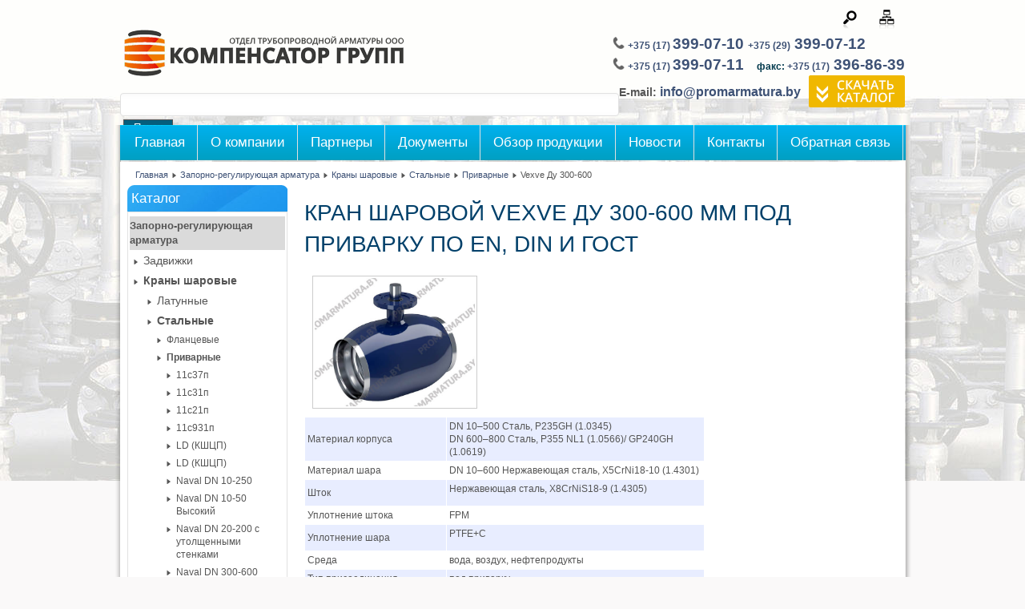

--- FILE ---
content_type: text/html; charset=utf-8
request_url: https://promarmatura.by/zaporno-reguliruyushchaya-armatura/krany-sharovye/stalnye/privarnye/vexve-du-300-600
body_size: 13486
content:
<!DOCTYPE html>
<html xmlns="http://www.w3.org/1999/xhtml" xml:lang="ru-ru" lang="ru-ru" dir="ltr">
<head>

<meta name="robots" content="index, follow">
<meta name="geo.placename" content="пер. Стебенёва 3, Минск, Беларусь" />
<meta name="geo.position" content="53.8375410;27.5523480" />
<meta name="geo.region" content="BY-" />
<meta name="ICBM" content="53.8375410, 27.5523480" />
<meta name="viewport" content="width=device-width, initial-scale=1.0">
    <link rel="stylesheet" property=stylesheet  href="/templates/justbusiness-fjt/css/styles.css" type="text/css" />

    

<meta http-equiv="Content-Type" content="text/html; charset=utf-8" />
<meta name="yandex-verification" content="ff83cdcb3d746cc9" />

<style>html,body,div,span,applet,object,iframe,h1,h2,h3,h4,h5,h6,blockquote,pre,a,abbr,acronym,address,big,cite,code,del,dfn,font,img,ins,kbd,q,s,samp,small,strike,sub,sup,tt,var,center,dl,dt,dd,ul,li,fieldset,form,label,legend,table,caption,tfoot,thead{background:transparent;border:0;font-style:inherit;font-weight:inherit;margin:0;padding:0;outline:0;vertical-align:baseline;font-family:Helvetica, Arial, sans-serif}tr,th,td{background:transparent;font-style:inherit;font-weight:inherit;margin:0;padding-left:0 0 6px 0;outline:0;vertical-align:middle}table{border-spacing:1px;width:100%;border:none}html{overflow-y:scroll;height:100%}h2.item-page-title a,.leading-0 a,h1,h2,h3,h4,a:link,a:visited{text-decoration:none;color:#3d5175}a:hover{text-decoration:underline;color:#3d5175;background:none}.logo{position:absolute;left:5px;color:#fff;top:25px}.slogan{position:absolute;left:250px;color:#555;top:55px}.searchbutton{position:absolute;right:10px;top:7px;color:#fff;float:right}.contacts{padding-top:11px;color:#033a4d}.tel{font-size:9pt;font-weight:700;padding-top:2px}.telefon{font-size:14pt;font-weight:700;padding-top:2px;font-family:verdana,sans-serif}.componentheading{font-style:italic;font-size:25px;margin:0;padding:0 0 10px;color:#1a528c}h1{font-size:28px}h2{font-size:22px}h1,h2,h3,h4,h5,h6{margin:0;padding:10px 0;text-transform:uppercase;font-family:Arial, Helvetica, sans-serif}ul{margin:0 0 0 15px}p{margin-top:0;margin-bottom:10px}p em{font-style:italic}blockquote{background:#eee;border:3px solid #ccc;margin:5px;padding:5px;font-size:18px;font-family:Arial, Helvetica, sans-serif;font-style:italic}element.style{height:auto}hr{width:100%;clear:both;border:none;height:2px;background:#eee;margin:0;padding:0}#header{position:relative;height:135px;width:980px;margin:0 auto}.top{color:#fff;width:450px;overflow:hidden;padding:5px 0 0;margin:0 0 0 515px;z-index:1}.top a{color:#fff;text-decoration:underline}.topright{padding-right:0}.divAdRight{margin-right:15px}#topuser{width:940px;margin-bottom:20px}.topuser3,.topuser2,.topuser1{text-shadow:#fff 0 1px;color:#555;float:left;width:292px;margin:10px}.topmenu{float:right}.topmenu ul{margin:0;padding:0;float:right;-moz-border-radius:5px;border-radius:5px}.pricep{font-size:20px}.price{border:0 none;box-sizing:border-box;background-color:#98ce22;width:35%;float:right;text-align:center;color:#fff;padding:10px;margin:0 36px 3px 0}.zakaz_text a{background:#ec1f27;padding:0 10px 5px;font-size:32px;font-family:Open Sans Condensed;color:#fff}.topmenu ul li a{padding:0 10px;margin:0;height:20px;line-height:20px;-moz-transition:color 0.3s ease 0s, background 0.3s ease 0s;-webkit-transition:0.3s ease 0s;-o-transition:0.3s ease 0s;background:none;color:#555;display:block;position:relative;text-align:left;text-transform:none;font-size:12px;font-weight:400;-moz-border-radius-bottomright:7px;-moz-border-radius-bottomleft:7px;border-bottom-right-radius:7px;border-bottom-left-radius:7px;webkit-bottom-right-radius:7px;webkit-bottom-left-radius:7px}.topmenu ul li a:hover{text-decoration:none;font-weight:400;font-size:12px;color:#6b92bd;text-shadow:none}.topmenu ul li ul li{padding:0;height:auto;width:180px;margin:0;border:none}.topmenu ul li:hover ul li a,.topmenu ul li ul li a,.topmenu ul li.active ul li a{margin:0;padding:0 0 0 10px;height:24px;line-height:24px;background:#555;border-bottom:1px solid #3a3a3a;color:#d1d1d1;font-size:11px;font-weight:400;text-shadow:none}.topmenu ul li ul li a:hover,.topmenu ul li ul li.active a,.topmenu ul li.active ul li a:hover,.topmenu ul li.active ul li.active a{margin:0;padding:0 0 0 10px;height:24px;line-height:24px;background:#343434;color:#fff;font-size:11px;text-shadow:none}#nav{z-index:10;position:relative}#nav-left{float:left;width:100%}#nav-right{float:right;width:20%}#nav ul{margin-left:3px;padding:0;float:left}#nav ul li{list-style:none;float:left;height:100%;position:relative;padding-right:1px;margin:0}#nav ul li a{display:block;padding:0 15px;text-shadow:none;line-height:44px;color:#fff;text-decoration:none;font-size:17px;font-weight:400;border-right:1px solid #e1e1e1}#nav ul li ul,.topmenu ul li ul{position:absolute;width:180px;left:-999em;border-top:0;margin:0;padding:0}#nav ul li:hover ul,#menu ul li.sfHover ul,.topmenu ul li:hover ul{left:0}#nav ul li ul li{padding:0;height:auto;width:180px;margin:0 auto;border:0;text-align:left}#nav ul li ul li:hover ul{left:180px;top:0}#nav ul li:hover ul li a,.topmenu ul li:hover ul li a{text-shadow:none}#nav ul li:hover ul li a,#nav ul li ul li a,#nav ul li.active ul li a{margin:0;padding:0 0 0 10px;height:24px;line-height:24px;background:#555;border-bottom:1px solid #3a3a3a;border-right:0;color:#d1d1d1;font-size:12px;font-weight:400;text-shadow:none;-moz-border-radius:0;border-radius:0}#nav ul li ul li a:hover,#nav ul li ul li.active a,#nav ul li.active ul li a:hover,#nav ul li.active ul li.active a{text-align:left;padding:0 0 0 10px;height:24px;line-height:24px;background:#343434;color:#fff;font-size:12px;text-shadow:none}#nav ul li ul ul,#nav ul li:hover ul ul,#nav ul li:hover ul ul ul,#nav ul li:hover ul ul ul ul,#nav ul li.sfHover ul ul,#nav ul li.sfHover ul ul ul,#nav ul li.sfHover ul ul ul ul,.topmenu ul li ul ul,.topmenu ul li:hover ul ul,.topmenu ul li:hover ul ul ul,.topmenu ul li:hover ul ul ul ul,.topmenu ul li.sfHover ul ul,.topmenu ul li.sfHover ul ul ul,.topmenu ul li.sfHover ul ul ul ul{left:-999em}#nav ul li ul li ul li{padding:0;height:auto;width:180px;margin:0 auto;border:none;text-align:left}#sidebar .module-title h3{line-height:11px}#sidebar .module-body{background:#fff;font-size:13px;padding:0 2px 5px;border:1px solid #e1e1e1}#sidebar .module-body p{padding:0;margin:0}#sidebar ul li{margin:0 5px;padding:0}#sidebar .module ul.menu{margin:5px 0 0;list-style:none;padding:0;list-style-type:none}#sidebar .module ul.menu li{list-style:none;list-style-type:none;font-weight:700;margin:0;padding:0}#sidebar .module ul.menu li a{background-color:#dadada;border-bottom:1px solid #fff;color:#575757;display:block;padding:3px 15px 3px 5px;text-decoration:none;text-align:left}#sidebar .module ul.menu li.active a{color:#555;padding-left:0}#sidebar .module ul.menu li.active{color:#555;font-weight:700}#sidebar .module ul.menu li ul{margin:0;font-weight:400;font-size:14px}#sidebar .module ul.menu li ul li ul li ul{margin-left:-5px;font-weight:400;font-size:12px}.topmenu ul li{list-style:none;float:left;height:100%;position:relative}.item-page-title,.item-page-title a{text-decoration:none;color:#01406a}.buttonheading{position:absolute;top:15px;right:0}.buttonheading .email,.buttonheading .print,.buttonheading .edit{float:right;margin:0 5px}.iteminfo{font-size:12px;overflow:hidden;margin-bottom:5px;display:block;width:100%;color:#999;line-height:13px}.iteminfo a{color:#999}.iteminfo a:hover{color:#333}.iteminfo .sub-category,#sidebar{padding:0}.iteminfo .createdby{font-weight:700;display:block}.items-more{clear:both;padding:10px}h3.items-more{font-size:14px;padding:0;margin:0}.items-more ol{margin:0 0 0 30px;padding:0}th.list-title,th.list-author,th.list-hits,th.list-date{background:#3F332E url(../images/h3.png) 0 0 repeat-x;padding:2px;border-right:1px solid #fff;color:#fff}th.list-title a,th.list-author a,th.list-hits a,th.list-date a{color:#fff;font-weight:700}td.list-title,td.list-author,td.list-hits,td.list-date{border-bottom:1px dotted #ccc}td.list-title{width:50%}td.list-hits{width:5%;text-align:center}td.list-date,td.list-author{width:15%;text-align:center}.cols-1{width:100%;clear:both}.cols-2 .column-1{width:45%;float:left;margin:4px}.cols-2 .column-2{width:45%;float:right;margin:4px}.cols-3 .column-1{width:32%;float:left}.cols-3 .column-2{width:32%;margin-left:1%;float:left}.cols-3 .column-3{width:32%;float:right}.cols-4 .column-1{width:23%;float:left}.cols-4 .column-3,.cols-4 .column-2{width:23%;margin-left:1%;float:left}.cols-4 .column-4{width:23%;margin-left:0;float:right}.column-1,.column-2,.column-3,.column-4{position:relative;margin:0 0 20px}th.item-num,th.item-title,th.item-position,th.item-phone,th.item-suburb,th.item-state{background:#3F332E url(../images/h3.png) 0 0 repeat-x;padding:2px 2px 2px 7px;border-right:1px solid #fff;color:#fff;text-align:left}th.item-num a,th.item-title a,th.item-position a,th.item-phone a,th.item-suburb a,th.item-state a{color:#fff}.diler a{color:#fff;font-weight:bold}</style>
</head>

<body>

<div id="main">
<!--
<div style="text-align: center; font-size: 18px; color:#ffff; border: 2px; padding: 8px; background-color:#3d5175; margin-bottom:9px;">ВНИМАНИЕ! В связи с Новогодними праздниками с 1 по 7 января наш офис находится на каникулах. В случае необходимости Вы можете связаться с нами по номеру телефона<br> +375 29 399-07-12.</br> Будем рады видеть Вас в нашем офисе с 8 января. </div>-->
<div id="header-w">
      <div id="header">
   
    <div class="topmenu">
    <div class="topright">
<ul class="menu">
<li class="item-246"><a href="/poisk-po-sajtu" title="Поиск по сайту" ><img src="/images/icons/Search.png" alt="Поиск по сайту" /></a></li><li class="item-245"><a href="/karta-sajta" title="Карта сайта" ><img src="/images/icons/SiteMap.png" alt="Карта сайта" /></a></li></ul>
</div>
    <div class="noborder" style="display: table;width: 100%;">

<div class="custom"  >
	<div class="contacts"><img alt="phone" src="/images/phone.png" height="15" width="15" /> <span class="tel"><a href="tel:+375173990710">+375 (17) <span class="telefon">399-07-10 </span></a></span> <!--<img alt="viber" src="/images/viber-icon1.png" height="20" width="20" /> <img src="/images/WhatsApp-icon1.png" alt="WhatsApp" style="margin-right: 3px;" height="20" width="20" />--> <span class="tel"><a href="tel:+375293990712">+375 (29)<span class="telefon"> 399-07-12</span></a></span><br /> <img alt="phone" src="/images/phone.png" height="15" width="15" /> <span class="tel"> <a href="tel:+375173990711">+375 (17) <span class="telefon">399-07-11</span></a>&nbsp; &nbsp;&nbsp;</span> <span class="tel">факс: <a href="tel:+375173968639">+375 (17)<span class="telefon"> 396-86-39</span></a></span></div>
<p><a href="/images/files/Catalog%202019%20now.pdf" target="_blank"> <img src="/images/catalog/katalog4.png" alt="Скачать каталог" style="float: right;" height="40" width="120" /></a></p>
<div><strong>&nbsp; E-mail:&nbsp;<span style="font-size: 12pt;"><a href="mailto:info@promarmatura.by" style="margin-right: 3px;" height="20" width="20">info@promarmatura.by</a></span></strong></div></div>
</div>
    
    </div>

<div id="search-form">
    
<script type="text/javascript">
  // window.addEvent('domready', function() {  
    // var url = '/poisk-po-sajtu?task=suggestions.display&amp;format=json&amp;tmpl=component';
  // var completer = new Autocompleter.Request.JSON(document.id('q'), url, {'postVar': 'q'});
  // });
</script>

<form method="get" action="/poisk-po-sajtu" id="finder-search">
  
  
  <fieldset class="word">
  
    <input style=" margin-top:105px;" type="text" class="inputbox" value="" size="40" id="q" name="q"/>
          <button class="button" name="Search">Поиск</button>
    </fieldset>

  </form>
  </div>
                  
             <a href="/">        
      <img src="/templates/justbusiness-fjt/images/logo.png"  class="logo" alt="Запорная трубопроводная арматура. Промышленная арматура в Минске" />
     </a>                <div class="slogan"></div>
                                     
  </div> 
</div>
<div class="shadow">
<div id="wrapper">
          <div id="navr">
      <div class="searchbutton"><!-- Social Buttons -->
<!-- END-->  </div>
    <div id="navl">
    <div id="nav">
        <div id="nav-left">
<ul class="menu">
<li class="item-101"><a href="/" >Главная</a></li><li class="item-123 deeper parent"><a href="/o-kompanii" >О компании</a><ul><li class="item-316"><a href="/o-kompanii/nasha-komanda" >Наша команда</a></li><li class="item-332"><a href="/o-kompanii/nashi-klienty" >Наши клиенты</a></li><li class="item-345"><a href="/o-kompanii/otzyvy" >Отзывы</a></li></ul></li><li class="item-354"><a href="/partnery" >Партнеры</a></li><li class="item-115"><a href="/dokumenty" >Документы</a></li><li class="item-114"><a href="/obzor-produktsii" >Обзор продукции</a></li><li class="item-125"><a href="/novosti" >Новости</a></li><li class="item-116"><a href="/kontakty" >Контакты</a></li><li class="item-947"><a href="/forma-obratnaya-svyaz" >Обратная связь</a></li></ul>
</div>
  <div id="nav-right">
  </div></div></div></div><div class="back-top"></div>
  <div id="main-content">
      
<!-- Slideshow -->
  
<!-- END Slideshow -->    
              
<div class="breadcrumbs">
<a href="/" class="pathway">Главная</a> <img src="/media/system/images/arrow.png" alt=""  /> <a href="/zaporno-reguliruyushchaya-armatura" class="pathway">Запорно-регулирующая арматура</a> <img src="/media/system/images/arrow.png" alt=""  /> <a href="/zaporno-reguliruyushchaya-armatura/krany-sharovye" class="pathway">Краны шаровые</a> <img src="/media/system/images/arrow.png" alt=""  /> <a href="/zaporno-reguliruyushchaya-armatura/krany-sharovye/stalnye" class="pathway">Стальные</a> <img src="/media/system/images/arrow.png" alt=""  /> <a href="/zaporno-reguliruyushchaya-armatura/krany-sharovye/stalnye/privarnye" class="pathway">Приварные</a> <img src="/media/system/images/arrow.png" alt=""  /> <span>Vexve Ду 300-600</span></div>

        
  <div id="message">
      
<div id="system-message-container">
</div>
  </div>    
            <div id="leftbar-w">
    <div id="sidebar">
        	<div class="module">
        <div class="inner">
				<div class="h3c"><div class="h3r"><div class="h3l"><p style="font-family: Helvetica, Arial, sans-serif;padding:5px 5px;" class="module-title">Каталог</p></div></div></div>
			    <div class="module-body">
	        
<ul class="menu">
<li class="item-107 active deeper parent"><a href="/zaporno-reguliruyushchaya-armatura" >Запорно-регулирующая арматура</a><ul><li class="item-111 parent"><a href="/zaporno-reguliruyushchaya-armatura/zadvizhki" >Задвижки</a></li><li class="item-112 active deeper parent"><a href="/zaporno-reguliruyushchaya-armatura/krany-sharovye" >Краны шаровые</a><ul><li class="item-158 parent"><a href="/zaporno-reguliruyushchaya-armatura/krany-sharovye/latunnye" >Латунные</a></li><li class="item-157 active deeper parent"><a href="/zaporno-reguliruyushchaya-armatura/krany-sharovye/stalnye" >Стальные</a><ul><li class="item-257 parent"><a href="/zaporno-reguliruyushchaya-armatura/krany-sharovye/stalnye/flancevye" >Фланцевые</a></li><li class="item-258 active deeper parent"><a href="/zaporno-reguliruyushchaya-armatura/krany-sharovye/stalnye/privarnye" >Приварные</a><ul><li class="item-205"><a href="/zaporno-reguliruyushchaya-armatura/krany-sharovye/stalnye/privarnye/11s37p" >11с37п</a></li><li class="item-213"><a href="/zaporno-reguliruyushchaya-armatura/krany-sharovye/stalnye/privarnye/11s31p" >11с31п</a></li><li class="item-319"><a href="/zaporno-reguliruyushchaya-armatura/krany-sharovye/stalnye/privarnye/11s21p" >11с21п</a></li><li class="item-409"><a href="/zaporno-reguliruyushchaya-armatura/krany-sharovye/stalnye/privarnye/11s931p" >11с931п</a></li><li class="item-286"><a href="/zaporno-reguliruyushchaya-armatura/krany-sharovye/stalnye/privarnye/ld-kshtsp" >LD (КШЦП)</a></li><li class="item-285"><a href="/zaporno-reguliruyushchaya-armatura/krany-sharovye/stalnye/privarnye/ld-kshtsp1" >LD (КШЦП)</a></li><li class="item-466"><a href="/zaporno-reguliruyushchaya-armatura/krany-sharovye/stalnye/privarnye/naval-dn-10-250" >Naval DN 10-250</a></li><li class="item-467"><a href="/zaporno-reguliruyushchaya-armatura/krany-sharovye/stalnye/privarnye/naval-dn-10-50-vysokij" >Naval DN 10-50 Высокий</a></li><li class="item-468"><a href="/zaporno-reguliruyushchaya-armatura/krany-sharovye/stalnye/privarnye/naval-dn-20-200-s-utolshchennymi-stenkami" >Naval DN 20-200 с утолщенными стенками</a></li><li class="item-469"><a href="/zaporno-reguliruyushchaya-armatura/krany-sharovye/stalnye/privarnye/naval-dn-300-600" >Naval DN 300-600</a></li><li class="item-470"><a href="/zaporno-reguliruyushchaya-armatura/krany-sharovye/stalnye/privarnye/naval-dn-700-800" >Naval DN 700-800</a></li><li class="item-480"><a href="/zaporno-reguliruyushchaya-armatura/krany-sharovye/stalnye/privarnye/vexve-du-10-250" >Vexve Ду 10-250</a></li><li class="item-481"><a href="/zaporno-reguliruyushchaya-armatura/krany-sharovye/stalnye/privarnye/vexve-du-10-50" >Vexve Ду 10-50</a></li><li class="item-482"><a href="/zaporno-reguliruyushchaya-armatura/krany-sharovye/stalnye/privarnye/vexve-du-20-200-s-utolshchennymi-stenkami" >Vexve Ду 20-200 с утолщенными стенками</a></li><li class="item-483 current active"><a href="javascript:void(0);" >Vexve Ду 300-600</a></li><li class="item-484"><a href="/zaporno-reguliruyushchaya-armatura/krany-sharovye/stalnye/privarnye/vexve-du-700-800" >Vexve Ду 700-800</a></li></ul></li><li class="item-259 parent"><a href="/zaporno-reguliruyushchaya-armatura/krany-sharovye/stalnye/muftovye" >Муфтовые</a></li><li class="item-260 parent"><a href="/zaporno-reguliruyushchaya-armatura/krany-sharovye/stalnye/kombinirovannye" >Комбинированные</a></li><li class="item-261 parent"><a href="/zaporno-reguliruyushchaya-armatura/krany-sharovye/stalnye/s-udilenym-shtokom" >Для подземной установки (с удлиненным штоком)</a></li><li class="item-504 parent"><a href="/zaporno-reguliruyushchaya-armatura/krany-sharovye/stalnye/trekhkhodovye" >Трехходовые</a></li><li class="item-294 parent"><a href="/zaporno-reguliruyushchaya-armatura/krany-sharovye/stalnye/reguliruyushchie" >Регулирующие</a></li><li class="item-494 parent"><a href="/zaporno-reguliruyushchaya-armatura/krany-sharovye/stalnye/na-par" >На пар</a></li></ul></li></ul></li><li class="item-119 parent"><a href="/zaporno-reguliruyushchaya-armatura/klapany" >Клапаны</a></li><li class="item-120 parent"><a href="/zaporno-reguliruyushchaya-armatura/filtry" >Фильтры</a></li><li class="item-121 parent"><a href="/zaporno-reguliruyushchaya-armatura/gryazevik" >Грязевик</a></li><li class="item-122 parent"><a href="/zaporno-reguliruyushchaya-armatura/zatvory" >Затворы</a></li><li class="item-347 parent"><a href="/zaporno-reguliruyushchaya-armatura/predokhraniteli-obratnogo-potoka" >Предохранители обратного потока</a></li></ul></li><li class="item-108 parent"><a href="/detali-truboprovodov-stalnye" >Детали трубопроводов стальные</a></li><li class="item-507 parent"><a href="/armatura-dlya-aes" >Арматура для АЭС</a></li><li class="item-109 parent"><a href="/remontye-mufty" >Ремонтные муфты</a></li><li class="item-301 parent"><a href="/opory-podveski" >Опоры, подвески</a></li><li class="item-425 parent"><a href="/izmeritelnoe-oborudovanie" >Измерительное оборудование</a></li><li class="item-652 parent"><a href="/polipropilenovye-sistemy" >Полипропиленовые системы</a></li><li class="item-110 parent"><a href="/kondensatootvodchiki" >Конденсатоотводчики</a></li><li class="item-251"><a href="/compens" >Компенсаторы</a></li><li class="item-734 parent"><a href="/metalloplastikovye-sistemy" >Металлопластиковые системы</a></li><li class="item-780 parent"><a href="/izolyatsiya" > Изоляция </a></li><li class="item-816 parent"><a href="/nasosy" > Насосы</a></li></ul>
        </div>
        </div>
	</div>
		<div class="module">
        <div class="inner">
			    <div class="module-body">
	        

<div class="custom"  >
	<p> </p>
<p style="text-align: right;"> <strong>Являемся официальными представителями:</strong></p>
<table style="text-align: right;">
<tbody>
<tr>
<td><img src="/images/catalog/logo.png" border="0" alt="logo" width="170" height="51" /></td>
</tr>
<tr>
<td><img src="/images/catalog/zetkama.jpg" border="0" alt="zetkama" width="170" height="29" /></td>
</tr>
<tr>
<td><img src="/images/pobeda30_21.jpg" border="0" alt="Партнер ООО Победа-30" width="170" height="54" /></td>
</tr>
<tr>
<td><img src="/images/catalog/kpsr-logo.png" border="0" alt="Наша компания является официальным дилером завода КПСР Групп" width="170" height="73" /></td>
</tr>
<tr>
<td><img src="/images/catalog/armatek.png" border="0" alt="armatek" width="170" height="44" /></td>
</tr>
<tr>
<td><img src="/images/catalog/rekom.jpg" border="0" alt="rekom" width="170" height="50" /></td>
</tr>
<tr>
<td><img src="/images/abra/abradox.png" border="0" alt="rekom" width="170" height="50" /></td>
</tr>
</tbody>
</table>
<p> </p></div>
        </div>
        </div>
	</div>
		<div class="module">
        <div class="inner">
			    <div class="module-body">
	        

<div class="custom"  >
	<p style="text-align: right;">&nbsp;</p>
<p style="text-align: right;"><strong>Аккредитованный участник <br /> Белорусской товарной биржи</strong></p>
<p style="text-align: right;"><img style="margin-top: 7px; margin-right: 2px;" alt="birzha" src="/images/birzha.png" height="70" width="70" /></p>
<p style="text-align: right;">&nbsp;</p></div>
        </div>
        </div>
	</div>
		<div class="module">
        <div class="inner">
				<div class="h3c"><div class="h3r"><div class="h3l"><p style="font-family: Helvetica, Arial, sans-serif;padding:5px 5px;" class="module-title">Новости</p></div></div></div>
			    <div class="module-body">
	        <div class="nspMainPortalMode1 nspFs100" id="nsp-nsp_102" style="width:100%;">
		<div class="nspTopInterface">
		<span class="nspPrev">Предыдущая</span>
		<span class="nspNext">Следующая</span>
	</div>
	<ul class="nspArts" style="height:320px;">
					<li class="nspArt" style="padding:0 20px 20px 0">
			
					<a class="nspHeader tleft fnone" rel="nofollow" href="/novosti/782-ooo-kompensator-grupp-byla-uspeshno-osushchestvlena-postavka-polietilenovykh-trub" title=" Поставка полиэтиленовых труб SDR26"> Поставка полиэтиленовых труб SDR26</a><p class="nspInfo  tleft fnone">22-07-2019 Просмотры:725 </p><p class="nspText tleft fleft">ООО"КОМПЕНСАТОР ГРУПП" была успешно осуществлена поставка полиэтиленовых труб SDR26 110, 355 и 630 диаметров
</p><p class="nspInfo  tleft fleft"></p><a class="readon  fright" rel="nofollow" href="/novosti/782-ooo-kompensator-grupp-byla-uspeshno-osushchestvlena-postavka-polietilenovykh-trub">Читать далее</a>			</li>
					<li class="nspArt" style="padding:0 20px 20px 0">
			
					<a class="nspHeader tleft fnone" rel="nofollow" href="/novosti/681-zatvor-povorotnyj-diskovyj-s-futerovannym-diskom-i-korpusom-serii-pa-200" title="Затвор поворотный дисковый с футерованным диском и корпусом серии ПА 200">Затвор поворотный дисковый с футерованным диском и&hellip;</a><p class="nspInfo  tleft fnone">29-03-2019 Просмотры:943 </p><p class="nspText tleft fleft">Дисковый поворотный затвор - подвид запорно-регулирующей арматуры. Запорный элемент – металлический диск плоского либо чечевичного (двояковыпуклого) сечения, который перекрывает условный...</p><p class="nspInfo  tleft fleft"></p><a class="readon  fright" rel="nofollow" href="/novosti/681-zatvor-povorotnyj-diskovyj-s-futerovannym-diskom-i-korpusom-serii-pa-200">Читать далее</a>			</li>
					<li class="nspArt" style="padding:0 20px 20px 0">
			
					<a class="nspHeader tleft fnone" rel="nofollow" href="/novosti/680-zadvizhka-30s41nzh-vidy-kak-vybrat" title="Задвижка 30с41нж: виды, как выбрать">Задвижка 30с41нж: виды, как выбрать</a><p class="nspInfo  tleft fnone">28-03-2019 Просмотры:959 </p><p class="nspText tleft fleft">Задвижка 30с41нж используется на трубопроводах, которые перемещают воду и пар, нефтепродукты, технические жидкости и некоторые газы.
</p><p class="nspInfo  tleft fleft"></p><a class="readon  fright" rel="nofollow" href="/novosti/680-zadvizhka-30s41nzh-vidy-kak-vybrat">Читать далее</a>			</li>
					<li class="nspArt" style="padding:0 20px 20px 0">
			
					<a class="nspHeader tleft fnone" rel="nofollow" href="/novosti/679-kran-sharovoj-chto-takoe-vidy-printsip-dejstviya-ustrojstvo" title="Кран шаровой: что такое, виды принцип действия, устройство">Кран шаровой: что такое, виды принцип действия, ус&hellip;</a><p class="nspInfo  tleft fnone">22-03-2019 Просмотры:806 </p><p class="nspText tleft fleft">Кран шаровой: что такое, виды принцип действия, устройство
</p><p class="nspInfo  tleft fleft"></p><a class="readon  fright" rel="nofollow" href="/novosti/679-kran-sharovoj-chto-takoe-vidy-printsip-dejstviya-ustrojstvo">Читать далее</a>			</li>
					<li class="nspArt" style="padding:0 20px 20px 0">
			
					<a class="nspHeader tleft fnone" rel="nofollow" href="/novosti/678-zadvizhki-vybor-zapornoj-armatury-i-ejo-vidy" title="Задвижки: выбор запорной арматуры и её виды">Задвижки: выбор запорной арматуры и её виды</a><p class="nspInfo  tleft fnone">23-01-2019 Просмотры:878 </p><p class="nspText tleft fleft">&nbsp;Задвижка выступает запорно-перекрывающим компонентом трубопроводной магистрали и может выполнять широкий спектр задач.
</p><p class="nspInfo  tleft fleft"></p><a class="readon  fright" rel="nofollow" href="/novosti/678-zadvizhki-vybor-zapornoj-armatury-i-ejo-vidy">Читать далее</a>			</li>
					<li class="nspArt" style="padding:0 20px 20px 0">
			
					<a class="nspHeader tleft fnone" rel="nofollow" href="/novosti/677-regulyatory-davleniya-vody-ustrojstvo-naznachenie-i-printsip-raboty" title="Регуляторы давления воды: устройство, назначение и принцип работы">Регуляторы давления воды: устройство, назначение и&hellip;</a><p class="nspInfo  tleft fnone">23-01-2019 Просмотры:882 </p><p class="nspText tleft fleft">Периодические скачки давления воды в коммунальном трубопроводе приводят не только к его порче, но к протечкам и поломкам сантехнического оборудования...</p><p class="nspInfo  tleft fleft"></p><a class="readon  fright" rel="nofollow" href="/novosti/677-regulyatory-davleniya-vody-ustrojstvo-naznachenie-i-printsip-raboty">Читать далее</a>			</li>
					<li class="nspArt" style="padding:0 20px 20px 0">
			
					<a class="nspHeader tleft fnone" rel="nofollow" href="/novosti/676-obratnyj-klapan-dlya-vody-chto-takoe-vidy-princip-dejstviya-i-ustrojstvo" title="Обратный клапан для воды: что такое, виды, принцип действия и устройство">Обратный клапан для воды: что такое, виды, принцип&hellip;</a><p class="nspInfo  tleft fnone">31-12-2018 Просмотры:977 </p><p class="nspText tleft fleft">Обратный клапан для воды повсеместно применяется в системах водоснабжения с целью регулировки направления потока. Распространено несколько разновидностей подобных устройств с...</p><p class="nspInfo  tleft fleft"></p><a class="readon  fright" rel="nofollow" href="/novosti/676-obratnyj-klapan-dlya-vody-chto-takoe-vidy-princip-dejstviya-i-ustrojstvo">Читать далее</a>			</li>
					<li class="nspArt" style="padding:0 20px 20px 0">
			
					<a class="nspHeader tleft fnone" rel="nofollow" href="/novosti/661-postavka-klapanov-diafragmovyj-khimicheskij-vdkh" title="Поставка клапанов диафрагмовый химический ВДХ ">Поставка клапанов диафрагмовый химический ВДХ </a><p class="nspInfo  tleft fnone">26-11-2018 Просмотры:1036 </p><p class="nspText tleft fleft">ООО " Компенсатор групп" произвели поставку клапанов диафрагмовый химический ВДХ Ду 100 Ру 1,0 МПа. Диафрагмовые вентили применяются для регулирования...</p><p class="nspInfo  tleft fleft"></p><a class="readon  fright" rel="nofollow" href="/novosti/661-postavka-klapanov-diafragmovyj-khimicheskij-vdkh">Читать далее</a>			</li>
					<li class="nspArt" style="padding:0 20px 20px 0">
			
					<a class="nspHeader tleft fnone" rel="nofollow" href="/novosti/660-postavka-gryazevika-ts-567-serii-5-903-13" title="Поставка  грязевика ТС-567 серии 5.903-13">Поставка  грязевика ТС-567 серии 5.903-13</a><p class="nspInfo  tleft fnone">23-11-2018 Просмотры:937 </p><p class="nspText tleft fleft">Отдел трубопроводной арматуры ООО"КОМПЕНСАТОР ГРУПП" осуществил поставку грязевика ТС-567, серии 5.903-13, который выполняет функцию механического сетчатого фильтра и применяется для...</p><p class="nspInfo  tleft fleft"></p><a class="readon  fright" rel="nofollow" href="/novosti/660-postavka-gryazevika-ts-567-serii-5-903-13">Читать далее</a>			</li>
					<li class="nspArt" style="padding:0 20px 20px 0">
			
					<a class="nspHeader tleft fnone" rel="nofollow" href="/novosti/659-postavka-osevykh-manometrov-na-minskie-teplovye-seti" title="Поставка осевых манометров на Минские тепловые сети ">Поставка осевых манометров на Минские тепловые сет&hellip;</a><p class="nspInfo  tleft fnone">14-11-2018 Просмотры:941 </p><p class="nspText tleft fleft">Отдел трубопроводной арматуры ООО"КОМПЕНСАТОР ГРУПП"&nbsp; осуществил поставку манометров осевых с передним фланцем из нержавеющей стали на Минские тепловые сети.
</p><p class="nspInfo  tleft fleft"></p><a class="readon  fright" rel="nofollow" href="/novosti/659-postavka-osevykh-manometrov-na-minskie-teplovye-seti">Читать далее</a>			</li>
			
	</ul>
	</div>
<script type="text/javascript" src="https://promarmatura.by/modules/mod_news_pro_gk4/interface/scripts/engine.portal.mode.1.js"></script>
<script type="text/javascript">
//<![CDATA[
try {$Gavick;}catch(e){$Gavick = {};};
$Gavick["nsp-nsp_102"] = {
	"animation_speed": 400,
	"animation_interval": 5000};
//]]>
</script>	        </div>
        </div>
	</div>
	</div>  
</div>
          
<div id="centercontent_md">
<div class="clearpad"><div itemscope itemtype="http://schema.org/Product" class="item-page">
		<h1 itemprop="name" class="item-page-title">
										Кран шаровой Vexve Ду 300-600 мм под приварку по EN, DIN и ГОСТ						</h1>


	
	


	

	    
	<div><img src="/images/catalog/kran-Naval-privarka-DN300-600.jpg" alt="Кран шаровой Naval под приварку Ду 300-600" class="juimage" style="float: left;" height="160" width="200" /></div>
<table class="hor-zebra">
    <tbody>
        <tr class="odd">
            <td>Материал корпуса</td>
            <td>DN 10–500 Сталь, P235GH (1.0345)<br /> DN 600–800 Сталь,&nbsp;P355 NL1 (1.0566)/ GP240GH (1.0619)</td>
        </tr>
        <tr>
            <td>Материал шара</td>
            <td>DN 10–600 Нержавеющая сталь, X5CrNi18-10 (1.4301)</td>
        </tr>
        <tr class="odd">
            <td>Шток</td>
            <td>
                <p>Нержавеющая сталь, X8CrNiS18-9 (1.4305)</p>
            </td>
        </tr>
        <tr>
            <td>Уплотнение штока</td>
            <td>FPM</td>
        </tr>
        <tr class="odd">
            <td>Уплотнение шара</td>
            <td>
                <p>PTFE+C</p>
            </td>
        </tr>
        <tr>
            <td>Среда</td>
            <td>вода, воздух, нефтепродукты</td>
        </tr>
        <tr class="odd">
            <td>Тип присоединения</td>
            <td>под приварку</td>
        </tr>
        <tr>
            <td>Способ управления</td>
            <td>ручной редуктор, электропривод, гидравлический привод</td>
        </tr>
        <tr class="odd">
            <td>Температура рабочей среды</td>
            <td>от -30 до + 200 °С</td>
        </tr>
        <tr>
            <td>Диапазон размеров</td>
            <td>от Ду 300 до Ду 600</td>
        </tr>
        <tr>
            <td>
                <p>Конструкционные особенности</p>
            </td>
            <td>стандартнопроходной</td>
        </tr>
    </tbody>
</table>
 
<p></p>
<p itemprop="description">Кран шаровой Vexve Ду 300-600 мм. изготовливается в соответствии с европейскими стандартами EN и Din. Прменяются краны в системах централизованного теплоснабжения и хладоснабжения, а также в нефтепроводах.</p>
<p><strong>График условий работы</strong></p>
<p><img alt="Зависимость давления от температуры" src="/images/catalog/kran-Naval-privarka-DN10-2503.jpg" height="284" width="400" /></p>
<h3>Технические характеристики кранов Vexve Ду 300-600 мм</h3>
<p><img alt="Чертеж крана шарового Naval Ду300-500" src="/images/catalog/kran-Naval-privarka-DN300-6002.jpg" height="300" width="300" /><img alt="Чертеж крана шарового Naval Ду600" src="/images/catalog/kran-Naval-privarka-DN300-6003.jpg" height="300" width="300" /></p>
<table class="rounded-corner">
    <tbody>
        <tr>
            <th>DN</th><th>PN</th><th>Артикул</th><th>D</th><th>D1</th><th>D2</th><th>D3</th><th>H1</th><th>L</th><th>S</th><th>ISO 5211</th><th>кг</th>
        </tr>
        <tr>
            <td>300</td>
            <td>25</td>
            <td>100 300</td>
            <td>250</td>
            <td>323,9</td>
            <td>457</td>
            <td>50</td>
            <td>133</td>
            <td>550</td>
            <td>5,6</td>
            <td>F16</td>
            <td>110</td>
        </tr>
        <tr>
            <td>350</td>
            <td>25</td>
            <td>100 350</td>
            <td>290</td>
            <td>355,6</td>
            <td>508</td>
            <td>50</td>
            <td>192</td>
            <td>686</td>
            <td>5,6</td>
            <td>F16</td>
            <td>170</td>
        </tr>
        <tr>
            <td>400</td>
            <td>25</td>
            <td>100 400</td>
            <td>340</td>
            <td>406,4</td>
            <td>610</td>
            <td>70</td>
            <td>242</td>
            <td>762</td>
            <td>7</td>
            <td>F25</td>
            <td>250</td>
        </tr>
        <tr>
            <td>500</td>
            <td>25</td>
            <td>100 500</td>
            <td>390</td>
            <td>508</td>
            <td>660</td>
            <td>90</td>
            <td>259</td>
            <td>914</td>
            <td>7</td>
            <td>F30</td>
            <td>400</td>
        </tr>
        <tr>
            <td>600</td>
            <td>25</td>
            <td>100 600</td>
            <td>489</td>
            <td>610</td>
            <td>813</td>
            <td>90</td>
            <td>274</td>
            <td>1065</td>
            <td>7,1</td>
            <td>F30</td>
            <td>997</td>
        </tr>
    </tbody>
</table>
<p>Другие <a href="/zaporno-reguliruyushchaya-armatura/krany-sharovye">краны шаровые</a>...</p>
<p>Другие <a href="/zaporno-reguliruyushchaya-armatura/krany-sharovye/stalnye/privarnye">краны шаровые под приварку</a>...</p>
<p>&nbsp;</p>
	</div> </div></div>  
    <div class="clr"></div>
        </div>       
        </div>     
<div class="user1">Краны шаровые стальные
<ul>
<li><a href="/zaporno-reguliruyushchaya-armatura/krany-sharovye/stalnye/flancevye">Краны шаровые фланцевые</a></li>
<li><a href="/zaporno-reguliruyushchaya-armatura/krany-sharovye/stalnye/privarnye">Краны шаровые под приварку</a></li>
<li><a href="/zaporno-reguliruyushchaya-armatura/krany-sharovye/stalnye/muftovye">Краны шаровые муфтовые</a></li>
</ul>		<div class="moduletable">
					<!-- Start BuaXua.vn Floating --><div id="divAdLeft" style="margin-left: -27px; width:100px; height:100px; display: none; position: fixed; top: 30px;border: none;">

<div class="custom"  >
	<p><img src="/images/banners/Nasos.jpg" width="154" height="250" alt="Nasos" /></p>
<p><img src="/images/table-images/1zetkama.jpg" width="154" height="250" alt="затворы,клапаны,фильтры " /></p>
<!---
<p><img src="/images/table-images/zetkama2OS.jpg" width="145" height="250" alt="КЛАПАН ЗАПОРНЫЙ ЧУГУННЫЙ  С СИЛЬФОННЫМ УПЛ. ZETKAMA 234 " /></p>
<p><img src="/images/table-images/zetkama22.jpg" width="145" height="250" alt="задвижки" /></p>
<p><img src="/images/table-images/zetkama21.jpg" width="145" height="250" alt="задвижки" /></p>
<p><img src="/images/table-images/zetkama2341.jpg" width="145" height="250" alt="задвижки" /></p>
<!---
<p><img src="/images/banners/  2.png" width="145" height="250" alt="задвижки" /></p>
<p><img src="/images/best-prices.png" width="130" height="33" alt="Лучшие цены в году" /></p>
<p><img src="/images/klapany-kpsr-postyp.png" width="130" height="198" alt="Клапаны КПСР - поступление на склад" /></p>
<p><img src="/images/zetkama.png" width="130" height="198" alt="Продукция Zetkama" /></p>
---></div>
</div><div id="divAdRight" style="width:100px; height:100px; display: none; position: fixed; top: 30px;border: none;">

<div class="custom"  >
	<p><img src="/images/table-images/kpsr.jpg" width="154" height="250" alt="клапаны и регуляторы" /></p>
<p><img src="/images/table-images/krany-vsegda-na-sklade2.png" width="154" height="250" alt="краны шаровые" /></p>
<!---
<p><img src="/images/table-images/regelmal.jpg" width="145" height="250" alt="регулятор" /></p>
<p><img src="/images/table-images/regmal.jpg" width="145" height="250" alt="задвижки" /></p>
<p><img src="/images/banners/ 1.png" width="145" height="250" alt="задвижки" /></p>
<p><img src="/images/banners/ .png" width="145" height="250" alt="задвижки" /></p>
<p><img src="/images/banners/  got.png" width="130" height="198" alt="задвижки" /></p>
<p><img src="/images/krany-vsegda-na-sklade2.png" width="130" height="198" alt="Краны шаровые Breeze всегда в наличии" /></p>
<p><img src="/images/otvody-na-sklade1.png" width="130" height="198" alt="Отводы" /></p>
<p>130 33 250 и 185</p>
 style="text-align: justify;"
---></div>
</div><script type="text/javascript" src="/modules/mod_buaxua_floating/buaxua_floating.js"></script>
<script type="text/javascript">
var MainContentW = 1050;
var LeftPos = 0;
var LeftBoxW = 100;
var LeftBoxH = 100;
var RightPos = 0;
var RightBoxW = 100;
var RightBoxH = 100;
var LeftAdjust = 20;
var RightAdjust = -5;
var fSpeed = 20;
ShowAdDiv();
window.onresize=ShowAdDiv;
</script><!-- End BuaXua.vn Floating -->		</div>
	</div>
<div class="user2">Каталог
<ul>
<li><a href="/zaporno-reguliruyushchaya-armatura">Запорно-регулирующая арматура</a></li>
<li><a href="/detali-truboprovodov-stalnye">Детали трубопроводов стальные</a></li>
<li><a href="/remontye-mufty">Ремонтные хомуты</a></li>
<li><a href="/kondensatootvodchiki">Конденсатоотводчики</a></li>
<li><a href="/compens">Компенсаторы</a></li>
<li><a href="/zaporno-reguliruyushchaya-armatura/zadvizhki">Задвижки</a></li>
</ul></div>
<div itemscope itemtype="http://schema.org/Organization">
<div class="user3">
  <span style="font-size:16px;">Телефоны</span> <br />
  <span itemprop="telephone"><a href="tel:+375173990710">+375 17 399-07-10</a></span>  <br />  
  <span itemprop="telephone"><a href="tel:+375173990711">+375 17 399-07-11</a></span> <br /> 
  факс: <span itemprop="faxNumber"><a href="tel:+375173968639">+375 17 396-86-39</a></span> <br />
  Velcom: <span itemprop="telephone"><a href="tel:+375293990712">+375 29 399-07-12</a></span><br />
  Viber: <a href="viber://chat?number=+375293990712">+375 29 399-07-12</a><br />
  WhatsApp: <a href="whatsapp://send?phone=+375293990712">+375 29 399-07-12</a><br />
  <span style="font-size:16px;"><a href="/o-kompanii/vakansii">Вакансии</a></span>
</div>
<div class="user3">
  <div itemprop="address" itemscope itemtype="http://schema.org/PostalAddress">
  <span style="font-size:16px;">Адрес</span> <br />
  220024, г. <span itemprop="addressLocality">Минск</span>  <br /> 
  <span itemprop="streetAddress">п-к Стебенёва,3</span> <br /> 
  Время работы:<br /> 
  с 09.00 до 17.00
  </div>
</div>
            
<!--- To Top -->
<div style="display:none;" class="nav_up" id="nav_up"></div>
<!-- End -->
<div id="bottom">  
    <div class="tg">
© 2026 Отдел трубопроводной арматуры <span itemprop="name">ООО «Компенсатор Групп»</span>. Все права защищены.
<p><a href="https://promarmatura.by/karta-sajta">Карта сайта</a></p>
  </div>
  </div>
</div></div></div>
<div class="back-bottom"><!--shadow top--> </div>
    <script type="text/javascript">if (typeof jQuery == 'undefined') { document.write(unescape("%3Cscript src='/templates/justbusiness-fjt/modules/jquery171.js' type='text/javascript'%3E%3C/script%3E")); } </script>
    <script type="text/javascript">jQuery.noConflict();</script>
<!--ИНФОРМЕРЫ-->

<!--BITRIX WIDGET-->
<script>
        (function(w,d,u){
                var s=d.createElement('script');s.async=true;s.src=u+'?'+(Date.now()/60000|0);
                var h=d.getElementsByTagName('script')[0];h.parentNode.insertBefore(s,h);
        })(window,document,'https://b24.kompensator.by/upload/crm/site_button/loader_3_ekbzm2.js');
</script>
<script type="text/javascript">if (typeof jQuery == 'undefined') { document.write(unescape("%3Cscript src='/templates/justbusiness-fjt/modules/jquery171.js' type='text/javascript'%3E%3C/script%3E")); } </script>
<script type="text/javascript">jQuery.noConflict();</script>
 <script type="text/javascript" src="/templates/justbusiness-fjt/modules/jscroll.js"></script>

<div style=" text-align:center;">
<div style="position:absolute;top:-100px;left:-100px">


<!-- Top100 (Kraken) Widget -->
<span id="top100_widget"></span>
<!-- END Top100 (Kraken) Widget -->

<!-- Top100 (Kraken) Counter -->
<script>
    (function (w, d, c) {
    (w[c] = w[c] || []).push(function() {
        var options = {
            project: 4480962,
            element: 'top100_widget'
        };
        try {
            w.top100Counter = new top100(options);
        } catch(e) { }
    });
    var n = d.getElementsByTagName("script")[0],
    s = d.createElement("script"),
    f = function () { n.parentNode.insertBefore(s, n); };
    s.type = "text/javascript";
    s.async = true;
    s.src =
    (d.location.protocol == "https:" ? "https:" : "http:") +
    "//st.top100.ru/top100/top100.js";

    if (w.opera == "[object Opera]") {
    d.addEventListener("DOMContentLoaded", f, false);
} else { f(); }
})(window, document, "_top100q");
</script>
<noscript>
  <img src="//counter.rambler.ru/top100.cnt?pid=4480962" alt="Топ-100" />
</noscript>
<!-- END Top100 (Kraken) Counter -->

  <base href="https://promarmatura.by/zaporno-reguliruyushchaya-armatura/krany-sharovye/stalnye/privarnye/vexve-du-300-600" />
  <meta http-equiv="content-type" content="text/html; charset=utf-8" />
  <meta name="description" content="Стальные краны шаровые Vexve по EN (DIN) - продажа по ценам производителя, возможна доставка по Минску. Купить надежные краны Vexve Ду300-600 под приварку по телефону +37517 399-07-11." />
  <title>Vexve Ду 300-600</title>
  <link href="/favicon.ico" rel="shortcut icon" type="image/vnd.microsoft.icon" />
  <script src="/media/system/js/mootools-core.js" type="text/javascript"></script>
  <script src="/media/system/js/core.js" type="text/javascript"></script>
  <script src="/media/system/js/caption.js" type="text/javascript"></script>
  <script src="/media/system/js/mootools-more.js" type="text/javascript"></script>
  <script type="text/javascript">
window.addEvent('load', function() {
				new JCaption('img.caption');
			});
  </script>



<script type="text/javascript" src="/templates/justbusiness-fjt/slideshow/NivooSlider.js"></script>
<script type="text/javascript" src="/templates/justbusiness-fjt/slideshow/init.js"></script>
<!-- begin of Top100 code -->
<script id="top100Counter" type="text/javascript" src="https://counter.rambler.ru/top100.jcn?3146907"></script>
<noscript>
<a href="https://top100.rambler.ru/navi/3146907/">
<img  src="https://counter.rambler.ru/top100.cnt?3146907" style="position:absolute; left:-9999px;" alt="Rambler's Top100"  />
</a>

</noscript>
<!-- end of Top100 code -->
<!--/ИНФОРМЕРЫ-->

<!--СЧЕТЧИКИ-->

<!--СЧЕТЧИКИ-->


    <link href="https://fonts.googleapis.com/css?family=Open+Sans+Condensed:300" rel="stylesheet">

<!-- Yandex.Metrika counter -->
<script type="text/javascript" >
   (function(m,e,t,r,i,k,a){m[i]=m[i]||function(){(m[i].a=m[i].a||[]).push(arguments)};
   m[i].l=1*new Date();k=e.createElement(t),a=e.getElementsByTagName(t)[0],k.async=1,k.src=r,a.parentNode.insertBefore(k,a)})
   (window, document, "script", "https://mc.yandex.ru/metrika/tag.js", "ym");

   ym(20391271, "init", {
        clickmap:true,
        trackLinks:true,
        accurateTrackBounce:true,
        webvisor:true,
        ecommerce:"dataLayer"
   });
</script>
<noscript><div><img src="https://mc.yandex.ru/watch/20391271" style="position:absolute; left:-9999px;" alt="" /></div></noscript>
<!-- /Yandex.Metrika counter -->
  <script type='application/ld+json'> 
{
  "@context": "https://www.schema.org",
  "@type": "LocalBusiness",
  "name": "Компенсатор групп",
  "url": "https://promarmatura.by/",
  "logo": "https://promarmatura.by/templates/justbusiness-fjt/images/logo.png",
  "image": "https://promarmatura.by/templates/justbusiness-fjt/images/logo.png",
  "description": "Трубопроводная в Минске: задвижки, краны шаровые, затворы поворотные, клапаны, фильтры т.д. Большой ассортимент запорной трубопроводной арматуры",
  "telephone" : " +375 (17) 399-07-10",
  "email" : "iz@kompensator.by",
  "priceRange" : "BYN",
  "address": {
    "@type": "PostalAddress",
    "streetAddress": "ул. Стебенёва, дом 3",
    "addressLocality": "Минск",
    "postalCode": "220024 ",
    "addressCountry": "Беларусь"
  }
}
</script>

</body>
</html>

--- FILE ---
content_type: text/css
request_url: https://promarmatura.by/templates/justbusiness-fjt/css/styles.css
body_size: 4520
content:
body{font-family: Helvetica, Arial, sans-serif !important;font-size:14px;line-height:1.4;color:#555;position:absolute;width:100%;background: #faf9f9 url(../images/fon2.jpg) no-repeat 100% 0 !important;}#navr{background:url("../images/mainmenu.png") repeat-x scroll 0 0 transparent;font-family:'Cuprum',sans-serif;height:46px;margin-top:-20px;width:981px}#nav ul li.active a,#nav ul li a:hover{color:#fff;text-shadow:none;background:url(../images/mainmenu-h.png) 0 0 repeat-x}#leftbar-w{width:200px;float:left;padding-top:5px}#addthis{float:center;padding-left:12px;padding-top:0}#rightbar-w{width:200px;float:right}#sidebar .module{margin-bottom:15px}#sidebar .module-title{background:url(../images/sidebar.png);font-size:17px;font-weight:100;padding-left:7px;margin:0;color:#fff;font-family:'Cuprum', sans-serif}#sidebar .module ul.menu li a:hover{color:#575757;background:url(../images/sidehover.jpg) 100% -50px no-repeat #fff}#sidebar .module ul.menu li ul li{background:none;border:none;font-weight:400;list-style-image:url("//promarmatura.by/media/system/images/arrow1.png");margin-left:17px}#sidebar .module ul.menu li ul li a{border:0;color:#999;background:none;text-align:left;padding-left:11px}#sidebar .module ul.menu li ul li a:hover{color:#fff;background:#666;url(../images/sidehover.jpg) 100% -50px no-repeat #fff:}#main{margin:11px auto 0;position:relative}#main-content{background:#fff;position:relative;padding:9px;height:100%;color:#555}.shadow{background:url(../images/shadow.png) repeat-y 50% transparent;margin:-1px auto;width:995px}.shadowtop{background:url("../images/shadowtop.png");height:20px;margin:50px auto -30px;width:995px;padding-right:1px}.slideshadow{background:url("../images/slideshadow.png") no-repeat scroll 0 0 transparent;height:8px;margin:4px auto;width:490px}.slideshadow2{background:url("../images/slideshadow2.png") no-repeat scroll 0 0 transparent;height:32px;margin:0 auto;width:952px}#maincol,#header-w{position:relative}#wrapper{margin:0 auto;width:980px;margin-top:30px;padding:0;position:relative}h2.item-page-title{padding:3px 0;margin-bottom:1px;font-family:'Cuprum', sans-serif;border-bottom:1px dotted #e1e1e1}h2.item-page-title a:hover,.leading-0 a:hover{text-decoration:underline}.zakazz{height:60px;padding:5px;}.zakaz_text a:hover{opacity:0.8;text-decoration:none}.zakaz_text2{font-size:25px;color:#c31f26;padding:6px 0 6px 150px}.bot1{background:url(../images/main-bot.png) 0 0 no-repeat;clear:both}.bot2{background:url(../images/main-bot.png) 100% 100% no-repeat}.zakaz_text{font-size:32px;font-family:Open Sans Condensed;padding-left:360px}.bot3,.top3{background:#fff;height:6px;margin:0 6px}#leftcolumn{margin-left:9px;padding:0;width:205px;float:left}#rightcolumn{margin-right:9px;padding:0;width:205px;float:right}#centercontent{width:520px;float:left;margin:5px 0 0 10px;padding:0;overflow:hidden}#centercontent ul{margin:0 0 10px 3px}#centercontent th,#centercontent td{border:1px solid #e1e1e1;vertical-align:middle}#centercontent_md{width:725px;float:left;overflow:hidden;padding-left:3px}#centercontent_bg{width:930px;float:left;margin:0 5px;padding:0;overflow:hidden}div.clearpad{padding:3px 3px 3px 11px}div.clearpad ul{clear:both;margin-left:16px;margin-bottom:10px}.blog-featured,body.contentpane{background:#fff;color:#555}.items-leading{position:relative;clear:both;margin-top:2px}.items-row{position:relative;clear:both}.item-page{position:relative;background:#fff;color:#555;padding:7px}.by{font-size:9px;margin:-4px auto 0;padding:0;text-align:center;width:290px;color:#c8c8c8}.by a{color:#c8c8c8;text-decoration:none}.diler{font-size:16px;padding:12px 0 12px 3px;color:#fff;text-align:center}.readmore a{background:#8f8f8f;float:right;margin:5px 50px 0 0;line-height:28px;color:#fff;overflow:visible;font-size:12px;padding:1px 10px 1px 10px;border-radius:3px;-moz-transition:color 0.3s ease 0s, background 0.3s ease 0s;-webkit-transition:0.3s ease 0s;-o-transition:0.3s ease 0s}.readmore a:hover{background:#555;color:#fff;text-decoration:none}ul.pagenav{display:block}ul.pagenav li{list-style:none;display:inline}.pagination,.top1,.clr{clear:both}span.pagination,#nav ul li:hover ul li,.topmenu ul li:hover ul li{background:none}.pagination span,.pagination a,ul.pagenav li a{padding:1px 8px;background:#fff;color:#555;font-weight:700;font-size:90%}.pagination a,ul.pagenav li a{font-weight:700;text-decoration:underline}.button,.validate{background:none repeat scroll 0 0 #055d7c;border:1px solid #555;color:#FFF;font-weight:400;margin:4px;padding:1px 12px}.button:hover,.validate:hover,.pagination a:hover,ul.pagenav li a:hover{background:#3A759E;color:#fff}.inputbox,input,textarea,select{background:url("../images/buttonbg.jpg") repeat-x scroll 0 0 transparent;height:20px;border:1px solid #e1e1e1;color:#13618d;-moz-border-radius:4px;border-radius:4px;padding-right:4px;height:25px;width:100%}.breadcrumbs{padding:0 0 0 10px;color:#555;font-size:11px}.searchbox{background:url("../images/searchbg.png") repeat-x scroll 0 0 transparent;width:365px;height:50px;color:#555;border-radius:0;border:0;margin-top:81px;padding-left:7px}.search_button{background:url(../images/search-button.png) 0 0 no-repeat;width:30px;height:30px;border:none;text-indent:-9999em;cursor:pointer}.search_button:hover{background:url(../images/search-button-h.png) 0 0 no-repeat}#ath{text-indent:-9999em;height:2px;width:25%;float:right}#footer{clear:both;margin:10px 0 0;padding:0}.copy{margin:0;padding:0 0 0 10px;font-size:12px;float:left;color:#ccc}dt{font-size:16px}dd{margin-bottom:10px}.copy a{font-size:12px;color:#ccc}.cms{text-align:center;float:center;color:#555;font-size:9px;padding:0;width:290px;margin:0 auto}.cms a{text-decoration:none;font-size:9px;color:#555;font-weight:700;padding:0}#csm{width:25%;float:right;text-indent:-3186px;margin:-10px}#error .error{color:#F00}#error{width:600px;margin:100px auto 0;padding:20px;background:#fff;-moz-border-radius:6px;border-radius:6px}.tg{border-radius:0 0 5px 5px;clear:both;color:#555;font-size:12px;width:940px;margin:0 auto;text-align:center}#slide{margin:0 auto;height:152px;color:#c6c6c6;float:left;width:958px;margin-top:5px;margin-bottom:5px;-moz-border-radius:5px;border-radius:5px;-moz-box-shadow:0 0 5px #b9b9b9;-webkit-box-shadow:0 0 5px#b9b9b9;box-shadow:0 0 5px #b9b9b9}#bookmark{float:right;margin-top:8px}.back-bottom{background:url(../images/back-bottom.png) 50% 50% no-repeat;margin:auto 0;height:20px;margin-top:1px}#bottom{width:980px;padding:5px 0 0;background:#fafafa;margin:auto;border-top:3px solid #c4c4c4}h3{font-size:18px}.user1 h3,.user2 h3,.user3 h3,.tg a{color:#555}.user1{text-shadow:#fff 0 1px;color:#555;float:left;width:220px;margin:10px;margin-left:60px;font-size:16px;height:170px}.attention{font-size:16px; border:2px solid;border-color:#c91818;text-align:center;padding:15px;text-color:#c91818;text-transform:uppercase;}.user3{text-shadow:#fff 0 1px;color:#555;float:left;width:180px;margin:10px;height:60px;font-size:12px;padding-top:5px}.user2{text-shadow:#fff 0 1px;color:#555;font-size:16px;float:left;width:240px;margin:10px;height:115px}.user2 ul,.user1 ul{list-style-image:url("//promarmatura.by/media/system/images/arrow1.png");line-height:20px}.user2 a,.user1 a{font-size:12px}.print-icon,.email-icon{float:right;list-style:none;padding-left:5px}.categ a{font-size:18px;color:#3d5175}.hor-zebra{font-family:"Helvetica, Arial", Sans-Serif;font-size:12px;margin:5px 0;width:500px;text-align:left}.hor-zebra th{font-size:14px;font-weight:400;padding:10px 8px;color:#555}.hor-zebra td{padding:3px;color:#555}.hor-zebra .odd{background:#e8edff},.categ1 td{font-size:16px;color:#3d5175;padding:5px 0},.rounded-corner{font-family:"Helvetica, Arial", Sans-Serif;font-size:12px;margin:5px 0;width:400px;text-align:left}.rounded-corner2{font-family:"Helvetica, Arial", Sans-Serif;font-size:12px;margin:5px 0;width:550px;text-align:left;border-collapse:collapse}.rounded-corner2 td{padding:5px;background:#e8edff;border-top:1px solid #fff;color:#555;font-size:12px}#aicontactsafe table,tr,th,td{border:none}#share42{padding:6px 6px 0;background:none;border:1px solid #E9E9E9;border-radius:4px}#share42:hover{background:#F6F6F6;border:1px solid #D4D4D4;box-shadow:0 0 5px #DDD}#share42 a{opacity:0.5}#share42:hover a{opacity:0.7}#share42 a:hover{opacity:1}.noborder table,tr,th,td{border:none;padding-top:5px}#doc ul{list-style:none;margin:0}#doc ul li{background-repeat:no-repeat}#doc ul li a{padding-left:18px}#blog-cat ul{list-style:none;list-style-type:none}#blog-cat ul li a,h4{font-size:18px}#blog-cat ul li ul li a{font-size:12px}.rounded-corner4,.rounded-corner3{font-family:"Helvetica, Arial", Sans-Serif;font-size:12px;margin:0;width:585px;text-align:left}.rounded-corner5{font-family:"Helvetica, Arial", Sans-Serif;font-size:12px;margin:5px 0;width:200px;text-align:left}.rounded-corner5 thead th.rounded-company,.rounded-corner4 thead th.rounded-company,.rounded-corner3 thead th.rounded-company,.rounded-corner2 thead th.rounded-company,.rounded-corner thead th.rounded-company{background:#b9c9fe left -1px no-repeat}.rounded-corner5 thead th.rounded-q4,.rounded-corner4 thead th.rounded-q4,.rounded-corner3 thead th.rounded-q4,.rounded-corner2 thead th.rounded-q4,.rounded-corner thead th.rounded-q4{background:#b9c9fe right -1px no-repeat}.rounded-corner5 th,.rounded-corner4 th,.rounded-corner3 th,.rounded-corner2 th,.rounded-corner th{padding:5px;font-weight:bold;font-size:14px;color:#555;background:#b9c9fe;text-align:left}.rounded-corner5 td,.rounded-corner4 td,.rounded-corner3 td,.rounded-corner td{padding:5px;background:#e8edff;border-top:1px solid #fff;color:#555}.rounded-corner5 tfoot td.rounded-foot-left,.rounded-corner4 tfoot td.rounded-foot-left,.rounded-corner3 tfoot td.rounded-foot-left,.rounded-corner2 tfoot td.rounded-foot-left,.rounded-corner tfoot td.rounded-foot-left{background:#e8edff left bottom no-repeat}.rounded-corner5 tfoot td.rounded-foot-right,.rounded-corner4 tfoot td.rounded-foot-right,.rounded-corner3 tfoot td.rounded-foot-right,.rounded-corner2 tfoot td.rounded-foot-right,.rounded-corner tfoot td.rounded-foot-right{background:#e8edff right bottom no-repeat}.rounded-corner5 tbody tr:hover td,.rounded-corner3 tbody tr:hover td,.rounded-corner2 tbody tr:hover td,.rounded-corner tbody tr:hover td{background:#d0dafd}.nspMainPortalMode1{position:relative}.nspMainPortalMode1 .nspArts,.nspMainPortalMode1 .nspArt{overflow:hidden;margin-left:1px}.nspMainPortalMode1 .nspTopInterface{float:right;margin-top:-28px}.nspMainPortalMode1 .nspTopInterface .nspNext,.nspMainPortalMode1 .nspTopInterface .nspPrev{background:transparent url('https://promarmatura.by/images/nsp_portal_mode_1_interface.png') no-repeat 0 -28px;cursor:pointer;display:block;height:14px;text-indent:-999em;width:11px}.nspMainPortalMode1 .nspTopInterface .nspNext{background-position:0 -42px}.nspMainPortalMode1 .nspTopInterface .nspNext:hover{background-position:0 -14px}.nspMainPortalMode1 .nspTopInterface .nspPrev:hover{background-position:0 0}.nspMainPortalMode1 .nspArt p.nspText{float:none}.nspMainPortalMode1 .nspArt p.nspInfo{font-size:11px;color:#b3b6b7}.nspMainPortalMode1 .nspArt .tleft{text-align:left}.nspMainPortalMode1 .nspArt .tright{text-align:right}.nspMainPortalMode1 .nspArt .tcenter{text-align:center}.nspMainPortalMode1 .nspArt .tjustify{text-align:justify}.nspMainPortalMode1 .nspArt .fleft{float:left}.nspMainPortalMode1 .nspArt .fright{float:right}.nspMainPortalMode1 .nspArt .fnone{clear:both;width:100%;float:none;font-size:16px}.nspMainPortalMode1 .readon_class.left,.nspMainPortalMode1 .readon_class.right,.nspMainPortalMode1 .readon_class.center{clear:both}.nspMainPortalMode1 .readon_class.left{float:left}.nspMainPortalMode1 .readon_class.right{float:right}.nspMainPortalMode1 .readon_class.center{display:inline;float:none}.nspMainPortalMode1 .unvisible{height:1px;left:-10000px;overflow:hidden;position:absolute;top:auto;width:1px}.nspFs80{font-size:80%}.nspFs90{font-size:90%}.nspFs100{font-size:100%}.nspFs110{font-size:110%}.nspFs120{font-size:120%}.nspFs130{font-size:130%}.nspFs140{font-size:140%}.nspFs150{font-size:150%}.nspFs160{font-size:160%}.nspFs170{font-size:170%}.nspFs180{font-size:180%}.nspFs190{font-size:190%}.nspFs200{font-size:200%}.nivoo-slider,.nivoo-slider-holder{height:250px;overflow:hidden;position:relative;width:940px;-moz-border-radius:5px;border-radius:5px;z-index:0;padding-left:10px}.nivoo-slider-holder{background-repeat:no-repeat}.nivoo-slider img,.nivoo-link{left:0;position:absolute;top:0;z-index:0}.nivoo-slider > img:first-child,.nivoo-slider > a:first-child img{z-index:1}.nivoo-link{border:none;display:none;height:100%;width:100%;z-index:20}.direction-nav-left{left:0;height:40px;-moz-border-radius:5px;border-radius:5px;background:url(../slideshow/left.png) no-repeat 50% 50%}.direction-nav-right{right:0;-moz-border-radius:5px;border-radius:5px;background:url(../slideshow/right.png) no-repeat 50% 50%;padding-right:15px}.direction-nav-left,.direction-nav-right{position:absolute;top:0;z-index:40;-moz-border-radius:5px;border-radius:5px}.direction-nav-left a,.direction-nav-right a{display:block}.direction-nav-left a:focus,.direction-nav-right a:focus{outline:none}.nivoo-slice{display:block;height:100%;position:absolute;z-index:10}.nivoo-slider p{bottom:-30px;color:#fff;height:30px;line-height:30px;left:0;margin:0;text-indent:10px;position:absolute;width:100%;z-index:30;background-image:url(../slideshow/black-opacity-40.png)}.juimage{border:#ccc 1px solid;padding: 2px;margin: 10px;}--> .juimg-featured{float:right}--> .juleft{float:left;margin:5px 6px 6px 0}<--!.juright{float:right;margin:0 0 6px 6px}--> .juphotogallery{clear:both;padding:10px 0 6px 10px;margin:10px 0;background:#f3f3f3;border-top:3px solid #ccc;border-bottom:3px solid #ccc;overflow:hidden}.juphotogallery h3{margin:0 0 6px 0 !important;padding:0 !important;font-size:160% !important}.juphotogallery img.jugallery{float:left;margin:0 12px 12px 0;padding:3px;border:1px solid #ccc;background:#fff;border-radius:5px}.blue{background:#edf7fe;border:0 none}.blue h3{color:#4682b4 !important}#jquery-overlay{position:absolute;top:0;left:0;z-index:90;width:100%;height:500px}#jquery-lightbox{position:absolute;top:0;left:0;width:100%;z-index:100;text-align:center;line-height:0}#jquery-lightbox a img{border:none}#lightbox-container-image-box{position:relative;background-color:#fff;width:250px;height:250px;margin:0 auto}#lightbox-container-image{padding:10px}#lightbox-loading{position:absolute;top:40%;left:0%;height:25%;width:100%;text-align:center;line-height:0}#lightbox-nav{position:absolute;top:0;left:0;height:100%;width:100%;z-index:10}#lightbox-container-image-box > #lightbox-nav{left:0}#lightbox-nav a{outline:none}#lightbox-nav-btnPrev,#lightbox-nav-btnNext{width:49%;height:100%;zoom:1;display:block}#lightbox-nav-btnPrev{left:0;float:left}#lightbox-nav-btnNext{right:0;float:right}#lightbox-container-image-data-box{font:10px Verdana, Helvetica, sans-serif;background-color:#fff;margin:0 auto;line-height:1.4em;overflow:auto;width:100%;padding:0 10px 0}#lightbox-container-image-data{padding:0 10px;color:#666}#lightbox-container-image-data #lightbox-image-details{width:70%;float:left;text-align:left}#lightbox-image-details-caption{font-weight:bold}#lightbox-image-details-currentNumber{display:block;clear:left;padding-bottom:1.0em}#lightbox-secNav-btnClose{width:66px;float:right;padding-bottom:0.7em}

--- FILE ---
content_type: application/javascript
request_url: https://promarmatura.by/templates/justbusiness-fjt/slideshow/init.js
body_size: 9
content:
window.addEvent('domready',function(){if($('Slider'))new NivooSlider($('Slider'),{effect:'random',interval:5000,orientation:'random'});});